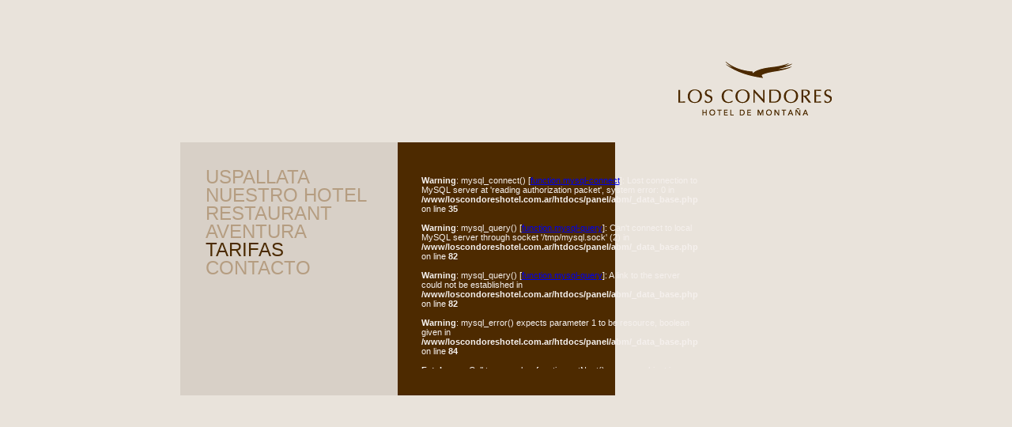

--- FILE ---
content_type: text/html; charset="UTF-8"
request_url: https://loscondoreshotel.com.ar/tarifas.php
body_size: 1552
content:
<!DOCTYPE html PUBLIC "-//W3C//DTD XHTML 1.0 Transitional//EN" "http://www.w3.org/TR/xhtml1/DTD/xhtml1-transitional.dtd">
<html xmlns="http://www.w3.org/1999/xhtml">
    <head>
        <meta http-equiv="Content-Type" content="text/html; charset=utf-8" />
        <title>Hotel Los Condores | Tarifas del hotel | Uspallata, Mendoza, Argentina</title>
        <meta name="keywords" content=" hotel uspallata, gran hostel uspallata, hoteles en uspallata, uspallata hoteles, hoteles uspallata, hostel uspallata, uspallata hotel, valle de uspallata, hotel uspallata, uspallata, mendoza, argentina, alta montaña, alojamiento, cordillera de los andes, mountain, puerto de mulas, trekking, tarifas">
<meta name="description" content="Hotel Los Cóndores se ubica en el Valle de Uspallata, en la plena Cordillera de Los Andes, provincia de Mendoza. Contáctese con nosotros.">
<meta name="title" content="Hotel Los Condores | Hotel de montaña | Uspallata, Mendoza">
<meta name="author" content="Mariano Paz y Asociados | Design . Branding . Web | www.marianopaz.com | Phone +54 261 4240662 | Mail hola@mpyasoc.com | Mendoza, Argentina">
<meta name="copyright" content="Mpyasoc.com | 2008">
<meta name="revisit-after" content="15 days">
<meta name="language" content="es-en">
<meta name="page-topic" content="hotel">
<meta name="robots" content="index,follow">
<meta name="googlebot" content="index,follow">
<meta name="cache-control" content="Public">
<meta name="document-classification" content="hotel">
<meta name="document-rights" content="copyrighted work">
<meta name="document-type" content="public">
<meta name="document-rating" content="general">
<meta name="document-distribution" content="global">
<meta http-equiv="content-language" content="es-en">
        <link href="condores2.css" rel="stylesheet" type="text/css" />
        <script type="text/javascript">

            var intid;

            function min(num1, num2)
            {
                return (num1 < num2)? num1: num2;
            }

            function startScrollUp()
            {
                window.clearInterval(intid);
                intid =  window.setInterval("scrollup()", 10);
            }

            function scrollup()
            {
                var scr = document.getElementById('scrollBox');

                if (scr.scrollTop > 0)
                    scr.scrollTop -= min(5, scr.scrollTop);
                else
                    window.clearInterval(intid);
            }

            function startScrollDown()
            {
                window.clearInterval(intid);
                intid =  window.setInterval("scrolldw()", 10);
            }

            function scrolldw()
            {
                var scr = document.getElementById('scrollBox');
                var smax = scr.scrollHeight - scr.clientHeight;

                if (scr.scrollTop < smax)
                    scr.scrollTop += min(5, smax - scr.scrollTop);
                else
                    window.clearInterval(intid);
            }

            function stopScroll()
            {
                window.clearInterval(intid);
            }
        </script>
        <script src="Scripts/AC_RunActiveContent.js" type="text/javascript"></script>
        
<script type="text/javascript">

  var _gaq = _gaq || [];
  _gaq.push(['_setAccount', 'UA-27471144-1']);
  _gaq.push(['_trackPageview']);

  (function() {
    var ga = document.createElement('script'); ga.type = 'text/javascript'; ga.async = true;
    ga.src = ('https:' == document.location.protocol ? 'https://ssl' : 'http://www') + '.google-analytics.com/ga.js';
    var s = document.getElementsByTagName('script')[0]; s.parentNode.insertBefore(ga, s);
  })();

</script>
</head>
    <body>
        <div id="contenido">
            <div id="header"><a href="index2.php"><img src="img/marca_02.gif" alt="Hotel Los Cóndores | Valle de Uspalata" width="196" height="180" border="0" align="right" /></a> </div>
            <div id="cuerpo">
                <div id="menu">
                    <div class="separator"></div>
                    <a href="uspallata.php">
                        USPALLATA                    </a> <a href="hotel.php">
                        NUESTRO HOTEL                    </a> <a href="restaurant.php">
                        RESTAURANT                    </a> <a href="aventura.php">
                        AVENTURA                    </a> <a href="tarifas.php" class="active">
                        TARIFAS                    </a> <a href="contacto.php">
                        CONTACTO                    </a> </div>
                <div id="centro_promociones">
                    <table width="100%" height="280" border="0" cellspacing="0" cellpadding="0">
                        <tr>
                            <td align="left" valign="top">
                                <div id="scrollBox" style="overflow:hidden; height: 256px;">
                                    <br />
<b>Warning</b>:  mysql_connect() [<a href='function.mysql-connect'>function.mysql-connect</a>]: Lost connection to MySQL server at 'reading authorization packet', system error: 0 in <b>/www/loscondoreshotel.com.ar/htdocs/panel/abm/_data_base.php</b> on line <b>35</b><br />
<br />
<b>Warning</b>:  mysql_query() [<a href='function.mysql-query'>function.mysql-query</a>]: Can't connect to local MySQL server through socket '/tmp/mysql.sock' (2) in <b>/www/loscondoreshotel.com.ar/htdocs/panel/abm/_data_base.php</b> on line <b>82</b><br />
<br />
<b>Warning</b>:  mysql_query() [<a href='function.mysql-query'>function.mysql-query</a>]: A link to the server could not be established in <b>/www/loscondoreshotel.com.ar/htdocs/panel/abm/_data_base.php</b> on line <b>82</b><br />
<br />
<b>Warning</b>:  mysql_error() expects parameter 1 to be resource, boolean given in <b>/www/loscondoreshotel.com.ar/htdocs/panel/abm/_data_base.php</b> on line <b>84</b><br />
<br />
<b>Fatal error</b>:  Call to a member function getNext() on a non-object in <b>/www/loscondoreshotel.com.ar/htdocs/tarifas.php</b> on line <b>121</b><br />


--- FILE ---
content_type: text/css
request_url: https://loscondoreshotel.com.ar/condores2.css
body_size: 621
content:
body {
	background-color: #E9E3DB;
	margin: 0px;
	text-align: center;
}
#contenido {
	position: relative;
	width: 825px;
	margin:0 auto 0 auto;
}
#header {
	height: 180px;
	width: 825px;
	position: absolute;
	left: 0px;
	top: 0px;
}
#cuerpo {
	position: absolute;
	height: 320px;
	width: 825px;
	left: 0px;
	top: 180px;
}

#menu {
	background-color: #D8D0C7;
	position: absolute;
	height: 320px;
	width: 275px;
	left: 0px;
	top: 0px;
	text-align: left;
}

#menu .separator
{
	height: 32px;
}

#menu a
{
	text-decoration:none;
	color: #B59D81;
	font-family: Verdana, Geneva, sans-serif;
	font-size: 18pt;
	line-height: 23px;
	display: block;
	padding-left: 32px;
}

#menu .active
{
	color: #4B2A01;
}

#centro {
	position: absolute;
	height: 320px;
	width: 275px;
	left: 275px;
	top: 0px;
}

#centro_marron {
	position: absolute;
	height: 260px;
	width: 215px;
	left: 275px;
	top: 0px;
	padding: 30px;
	background-color: #4D2A00;
	color: #a09484;

	text-align:left;
	font-family:Verdana, Geneva, sans-serif;
	font-size: 20pt;
}

#centro_promociones {
	position: absolute;
	height: 280px;
	width: 215px;
	left: 275px;
	top: 0px;
	padding: 30px;
	padding-bottom: 10px;
	background-color: #4D2A00;
	color: #f5f0ed;
	text-align:left;
	font-family:Verdana, Geneva, sans-serif;
	font-size: 8pt;
}

#centro_derecha {
	position: absolute;
	height: 320px;
	width: 550px;
	left: 275px;
	top: 0px;
	background-color: #4D2A00;
	color: #a09484;

	text-align:left;
	font-family:Verdana, Geneva, sans-serif;
}
.contacto {
	color: #e1dad4;
	text-align: left;
	font-family:Verdana, Geneva, sans-serif;
	font-size: 11px;
	text-decoration: none;
}
.contacto:link {
	color: #e1dad4;
	text-align: left;
	font-family:Verdana, Geneva, sans-serif;
	font-size: 11px;
	text-decoration: none;
}
#contacto {
	background-color: #aba197;
	color: #e1dad4;

	position: absolute;
	height: 260px;
	width: 215px;
	left: 275px;
	top: 0px;
	padding: 30px;
	text-align: left;

	font-family:Verdana, Geneva, sans-serif;
	font-size: 11px;
}

#contacto input[type=text]
{
	font-family:Verdana, Geneva, sans-serif;
	font-size: 11px;
	border: 1px solid #e1dad4;
	background-color: #aba197;
	color: #e1dad4;
	width: 100%;
}

#contacto input[type=submit]
{
	font-family:Verdana, Geneva, sans-serif;
	font-size: 11px;
	border: 1px solid #e1dad4;
	background-color: #aba197;
	color: #e1dad4;
}

#contacto textarea
{
	font-family:Verdana, Geneva, sans-serif;
	font-size: 11px;
	border: 1px solid #e1dad4;
	background-color: #aba197;
	color: #e1dad4;
	width: 100%;
	height: 80px;
}

#derecha {
	background-color: #4D2A00;
	color: #E9E3DB;
	position: absolute;
	height: 260px;
	width: 215px;
	left: 550px;
	top: 0px;
	padding: 30px;

	text-align: left;
	font-family: Verdana, Geneva, sans-serif;
	font-size: 10px;
	line-height: 13px;
}

#derecha_imagen
{
	background-color: #4D2A00;
	color: #E9E3DB;
	position: absolute;
	height: 320px;
	width: 275px;
	left: 550px;
	top: 0px;

	text-align: left;
	font-family: Verdana, Geneva, sans-serif;
	font-size: 10px;
	line-height: 13px;
}

#pie {
	position: absolute;
	width: 825px;
	left: 0px;
	top: 500px;
	height: 180px;
}
#espacio {
	position: absolute;
	height: 30px;
	left: 0px;
	top: 0px;
	width: 825px;
}

#links {
	position: absolute;
	height: 30px;
	width: 825px;
	left: 0px;
	top: 30px;
	font-family: Verdana, Geneva, sans-serif;
	font-size: 8pt;
}

#banner {
	position: absolute;
	height: 120px;
	width: 825px;
	left: 0px;
	top: 60px;
	font-family: Verdana, Geneva, sans-serif;
	font-size: 8pt;
}

#links a
{
	color: #958880;
	text-decoration: none;
}

#links .active
{
	font-weight: bold;
}

#direcciones
{
	background-color: #4D2A00;
	position: absolute;
	height: 260px;
	width: 215px;
	left: 550px;
	top: 0px;
	padding: 30px;

	text-align: left;
}

.texto_oscuro
{
	color: #a0968c;
	font-family:Verdana, Geneva, sans-serif;
	font-size: 21pt;
	line-height: 26px;
}

.texto_claro
{
	color: #dad0ce;
	font-family:Verdana, Geneva, sans-serif;
	font-size: 21pt;
	line-height: 26px;
}

#reservas {
	background-color: #aba197;
	color: #e1dad4;

/*	position: absolute;
	height: 260px;
	width: 490px;
	left: 275px;
	top: 0px;*/
	padding: 30px;
	text-align: left;

	font-family:Verdana, Geneva, sans-serif;
	font-size: 11px;
}

#reservas input[type=text]
{
	font-family:Verdana, Geneva, sans-serif;
	font-size: 11px;
	border: 1px solid #e1dad4;
	background-color: #aba197;
	color: #e1dad4;
	width: 100%;
}

#reservas input[type=submit]
{
	font-family:Verdana, Geneva, sans-serif;
	font-size: 11px;
	border: 1px solid #e1dad4;
	background-color: #aba197;
	color: #e1dad4;
}

#reservas textarea
{
	font-family:Verdana, Geneva, sans-serif;
	font-size: 11px;
	border: 1px solid #e1dad4;
	background-color: #aba197;
	color: #e1dad4;
	width: 100%;
	height: 80px;
}

.link_mapa {
	font-size: 9px;
	color: #a09484;
	text-decoration: none;
}
